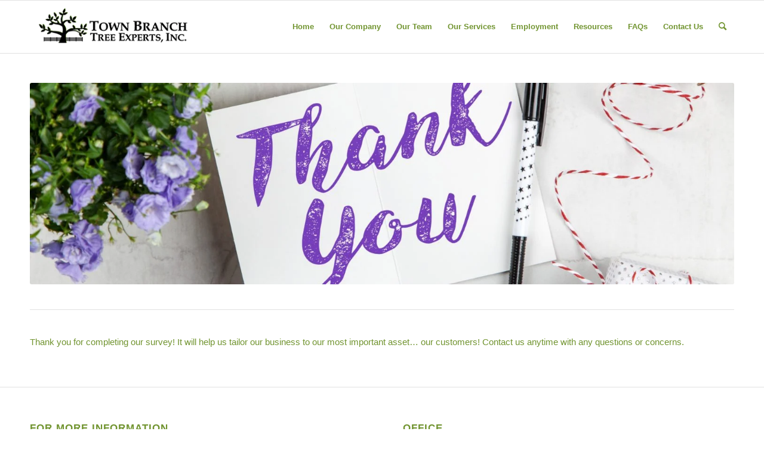

--- FILE ---
content_type: text/html; charset=UTF-8
request_url: https://www.townbranchtreeexperts.com/thank-you/
body_size: 40096
content:
<!DOCTYPE html>
<html lang="en" class="html_stretched responsive av-preloader-disabled  html_header_top html_logo_left html_main_nav_header html_menu_right html_slim html_header_sticky html_header_shrinking html_mobile_menu_phone html_header_searchicon html_content_align_center html_header_unstick_top_disabled html_header_stretch_disabled html_av-submenu-hidden html_av-submenu-display-click html_av-overlay-side html_av-overlay-side-classic html_av-submenu-noclone html_entry_id_1463 av-cookies-no-cookie-consent av-no-preview av-default-lightbox html_text_menu_active av-mobile-menu-switch-default">
<head>
<meta charset="UTF-8" />


<!-- mobile setting -->
<meta name="viewport" content="width=device-width, initial-scale=1">

<!-- Scripts/CSS and wp_head hook -->
<meta name='robots' content='index, follow, max-image-preview:large, max-snippet:-1, max-video-preview:-1' />

	<!-- This site is optimized with the Yoast SEO plugin v21.5 - https://yoast.com/wordpress/plugins/seo/ -->
	<title>Thank You! - Town Branch Tree Experts</title>
	<link rel="canonical" href="https://www.townbranchtreeexperts.com/thank-you/" />
	<meta property="og:locale" content="en_US" />
	<meta property="og:type" content="article" />
	<meta property="og:title" content="Thank You! - Town Branch Tree Experts" />
	<meta property="og:url" content="https://www.townbranchtreeexperts.com/thank-you/" />
	<meta property="og:site_name" content="Town Branch Tree Experts" />
	<meta property="article:publisher" content="https://www.facebook.com/townbranchtreeexperts" />
	<meta property="article:modified_time" content="2021-05-31T05:48:26+00:00" />
	<meta property="og:image" content="https://www.townbranchtreeexperts.com/wp-content/uploads/2017/04/logo.png" />
	<meta property="og:image:width" content="300" />
	<meta property="og:image:height" content="94" />
	<meta property="og:image:type" content="image/png" />
	<meta name="twitter:card" content="summary_large_image" />
	<script type="application/ld+json" class="yoast-schema-graph">{"@context":"https://schema.org","@graph":[{"@type":"WebPage","@id":"https://www.townbranchtreeexperts.com/thank-you/","url":"https://www.townbranchtreeexperts.com/thank-you/","name":"Thank You! - Town Branch Tree Experts","isPartOf":{"@id":"https://www.townbranchtreeexperts.com/#website"},"datePublished":"2020-03-11T20:31:57+00:00","dateModified":"2021-05-31T05:48:26+00:00","breadcrumb":{"@id":"https://www.townbranchtreeexperts.com/thank-you/#breadcrumb"},"inLanguage":"en","potentialAction":[{"@type":"ReadAction","target":["https://www.townbranchtreeexperts.com/thank-you/"]}]},{"@type":"BreadcrumbList","@id":"https://www.townbranchtreeexperts.com/thank-you/#breadcrumb","itemListElement":[{"@type":"ListItem","position":1,"name":"Home","item":"https://www.townbranchtreeexperts.com/"},{"@type":"ListItem","position":2,"name":"Thank You!"}]},{"@type":"WebSite","@id":"https://www.townbranchtreeexperts.com/#website","url":"https://www.townbranchtreeexperts.com/","name":"Town Branch Tree Experts","description":"Expert Tree Care from Lexington&#039;s ISA Certified Arborists","publisher":{"@id":"https://www.townbranchtreeexperts.com/#organization"},"potentialAction":[{"@type":"SearchAction","target":{"@type":"EntryPoint","urlTemplate":"https://www.townbranchtreeexperts.com/?s={search_term_string}"},"query-input":"required name=search_term_string"}],"inLanguage":"en"},{"@type":"Organization","@id":"https://www.townbranchtreeexperts.com/#organization","name":"Town Branch Tree Experts","url":"https://www.townbranchtreeexperts.com/","logo":{"@type":"ImageObject","inLanguage":"en","@id":"https://www.townbranchtreeexperts.com/#/schema/logo/image/","url":"https://www.townbranchtreeexperts.com/wp-content/uploads/2023/10/Town-Branch-Tree-Experts-Square-Logo.jpg","contentUrl":"https://www.townbranchtreeexperts.com/wp-content/uploads/2023/10/Town-Branch-Tree-Experts-Square-Logo.jpg","width":375,"height":331,"caption":"Town Branch Tree Experts"},"image":{"@id":"https://www.townbranchtreeexperts.com/#/schema/logo/image/"},"sameAs":["https://www.facebook.com/townbranchtreeexperts"]}]}</script>
	<!-- / Yoast SEO plugin. -->


<link rel='dns-prefetch' href='//www.googletagmanager.com' />
<link rel="alternate" type="application/rss+xml" title="Town Branch Tree Experts &raquo; Feed" href="https://www.townbranchtreeexperts.com/feed/" />
<link rel='stylesheet' id='wp-block-library-css' href='https://www.townbranchtreeexperts.com/wp-includes/css/dist/block-library/style.min.css?ver=2ec389b40e294f97e4b5abe3e83247fb' type='text/css' media='all' />
<style id='global-styles-inline-css' type='text/css'>
body{--wp--preset--color--black: #000000;--wp--preset--color--cyan-bluish-gray: #abb8c3;--wp--preset--color--white: #ffffff;--wp--preset--color--pale-pink: #f78da7;--wp--preset--color--vivid-red: #cf2e2e;--wp--preset--color--luminous-vivid-orange: #ff6900;--wp--preset--color--luminous-vivid-amber: #fcb900;--wp--preset--color--light-green-cyan: #7bdcb5;--wp--preset--color--vivid-green-cyan: #00d084;--wp--preset--color--pale-cyan-blue: #8ed1fc;--wp--preset--color--vivid-cyan-blue: #0693e3;--wp--preset--color--vivid-purple: #9b51e0;--wp--preset--color--metallic-red: #b02b2c;--wp--preset--color--maximum-yellow-red: #edae44;--wp--preset--color--yellow-sun: #eeee22;--wp--preset--color--palm-leaf: #83a846;--wp--preset--color--aero: #7bb0e7;--wp--preset--color--old-lavender: #745f7e;--wp--preset--color--steel-teal: #5f8789;--wp--preset--color--raspberry-pink: #d65799;--wp--preset--color--medium-turquoise: #4ecac2;--wp--preset--gradient--vivid-cyan-blue-to-vivid-purple: linear-gradient(135deg,rgba(6,147,227,1) 0%,rgb(155,81,224) 100%);--wp--preset--gradient--light-green-cyan-to-vivid-green-cyan: linear-gradient(135deg,rgb(122,220,180) 0%,rgb(0,208,130) 100%);--wp--preset--gradient--luminous-vivid-amber-to-luminous-vivid-orange: linear-gradient(135deg,rgba(252,185,0,1) 0%,rgba(255,105,0,1) 100%);--wp--preset--gradient--luminous-vivid-orange-to-vivid-red: linear-gradient(135deg,rgba(255,105,0,1) 0%,rgb(207,46,46) 100%);--wp--preset--gradient--very-light-gray-to-cyan-bluish-gray: linear-gradient(135deg,rgb(238,238,238) 0%,rgb(169,184,195) 100%);--wp--preset--gradient--cool-to-warm-spectrum: linear-gradient(135deg,rgb(74,234,220) 0%,rgb(151,120,209) 20%,rgb(207,42,186) 40%,rgb(238,44,130) 60%,rgb(251,105,98) 80%,rgb(254,248,76) 100%);--wp--preset--gradient--blush-light-purple: linear-gradient(135deg,rgb(255,206,236) 0%,rgb(152,150,240) 100%);--wp--preset--gradient--blush-bordeaux: linear-gradient(135deg,rgb(254,205,165) 0%,rgb(254,45,45) 50%,rgb(107,0,62) 100%);--wp--preset--gradient--luminous-dusk: linear-gradient(135deg,rgb(255,203,112) 0%,rgb(199,81,192) 50%,rgb(65,88,208) 100%);--wp--preset--gradient--pale-ocean: linear-gradient(135deg,rgb(255,245,203) 0%,rgb(182,227,212) 50%,rgb(51,167,181) 100%);--wp--preset--gradient--electric-grass: linear-gradient(135deg,rgb(202,248,128) 0%,rgb(113,206,126) 100%);--wp--preset--gradient--midnight: linear-gradient(135deg,rgb(2,3,129) 0%,rgb(40,116,252) 100%);--wp--preset--font-size--small: 1rem;--wp--preset--font-size--medium: 1.125rem;--wp--preset--font-size--large: 1.75rem;--wp--preset--font-size--x-large: clamp(1.75rem, 3vw, 2.25rem);--wp--preset--spacing--20: 0.44rem;--wp--preset--spacing--30: 0.67rem;--wp--preset--spacing--40: 1rem;--wp--preset--spacing--50: 1.5rem;--wp--preset--spacing--60: 2.25rem;--wp--preset--spacing--70: 3.38rem;--wp--preset--spacing--80: 5.06rem;--wp--preset--shadow--natural: 6px 6px 9px rgba(0, 0, 0, 0.2);--wp--preset--shadow--deep: 12px 12px 50px rgba(0, 0, 0, 0.4);--wp--preset--shadow--sharp: 6px 6px 0px rgba(0, 0, 0, 0.2);--wp--preset--shadow--outlined: 6px 6px 0px -3px rgba(255, 255, 255, 1), 6px 6px rgba(0, 0, 0, 1);--wp--preset--shadow--crisp: 6px 6px 0px rgba(0, 0, 0, 1);}body { margin: 0;--wp--style--global--content-size: 800px;--wp--style--global--wide-size: 1130px; }.wp-site-blocks > .alignleft { float: left; margin-right: 2em; }.wp-site-blocks > .alignright { float: right; margin-left: 2em; }.wp-site-blocks > .aligncenter { justify-content: center; margin-left: auto; margin-right: auto; }:where(.is-layout-flex){gap: 0.5em;}:where(.is-layout-grid){gap: 0.5em;}body .is-layout-flow > .alignleft{float: left;margin-inline-start: 0;margin-inline-end: 2em;}body .is-layout-flow > .alignright{float: right;margin-inline-start: 2em;margin-inline-end: 0;}body .is-layout-flow > .aligncenter{margin-left: auto !important;margin-right: auto !important;}body .is-layout-constrained > .alignleft{float: left;margin-inline-start: 0;margin-inline-end: 2em;}body .is-layout-constrained > .alignright{float: right;margin-inline-start: 2em;margin-inline-end: 0;}body .is-layout-constrained > .aligncenter{margin-left: auto !important;margin-right: auto !important;}body .is-layout-constrained > :where(:not(.alignleft):not(.alignright):not(.alignfull)){max-width: var(--wp--style--global--content-size);margin-left: auto !important;margin-right: auto !important;}body .is-layout-constrained > .alignwide{max-width: var(--wp--style--global--wide-size);}body .is-layout-flex{display: flex;}body .is-layout-flex{flex-wrap: wrap;align-items: center;}body .is-layout-flex > *{margin: 0;}body .is-layout-grid{display: grid;}body .is-layout-grid > *{margin: 0;}body{padding-top: 0px;padding-right: 0px;padding-bottom: 0px;padding-left: 0px;}a:where(:not(.wp-element-button)){text-decoration: underline;}.wp-element-button, .wp-block-button__link{background-color: #32373c;border-width: 0;color: #fff;font-family: inherit;font-size: inherit;line-height: inherit;padding: calc(0.667em + 2px) calc(1.333em + 2px);text-decoration: none;}.has-black-color{color: var(--wp--preset--color--black) !important;}.has-cyan-bluish-gray-color{color: var(--wp--preset--color--cyan-bluish-gray) !important;}.has-white-color{color: var(--wp--preset--color--white) !important;}.has-pale-pink-color{color: var(--wp--preset--color--pale-pink) !important;}.has-vivid-red-color{color: var(--wp--preset--color--vivid-red) !important;}.has-luminous-vivid-orange-color{color: var(--wp--preset--color--luminous-vivid-orange) !important;}.has-luminous-vivid-amber-color{color: var(--wp--preset--color--luminous-vivid-amber) !important;}.has-light-green-cyan-color{color: var(--wp--preset--color--light-green-cyan) !important;}.has-vivid-green-cyan-color{color: var(--wp--preset--color--vivid-green-cyan) !important;}.has-pale-cyan-blue-color{color: var(--wp--preset--color--pale-cyan-blue) !important;}.has-vivid-cyan-blue-color{color: var(--wp--preset--color--vivid-cyan-blue) !important;}.has-vivid-purple-color{color: var(--wp--preset--color--vivid-purple) !important;}.has-metallic-red-color{color: var(--wp--preset--color--metallic-red) !important;}.has-maximum-yellow-red-color{color: var(--wp--preset--color--maximum-yellow-red) !important;}.has-yellow-sun-color{color: var(--wp--preset--color--yellow-sun) !important;}.has-palm-leaf-color{color: var(--wp--preset--color--palm-leaf) !important;}.has-aero-color{color: var(--wp--preset--color--aero) !important;}.has-old-lavender-color{color: var(--wp--preset--color--old-lavender) !important;}.has-steel-teal-color{color: var(--wp--preset--color--steel-teal) !important;}.has-raspberry-pink-color{color: var(--wp--preset--color--raspberry-pink) !important;}.has-medium-turquoise-color{color: var(--wp--preset--color--medium-turquoise) !important;}.has-black-background-color{background-color: var(--wp--preset--color--black) !important;}.has-cyan-bluish-gray-background-color{background-color: var(--wp--preset--color--cyan-bluish-gray) !important;}.has-white-background-color{background-color: var(--wp--preset--color--white) !important;}.has-pale-pink-background-color{background-color: var(--wp--preset--color--pale-pink) !important;}.has-vivid-red-background-color{background-color: var(--wp--preset--color--vivid-red) !important;}.has-luminous-vivid-orange-background-color{background-color: var(--wp--preset--color--luminous-vivid-orange) !important;}.has-luminous-vivid-amber-background-color{background-color: var(--wp--preset--color--luminous-vivid-amber) !important;}.has-light-green-cyan-background-color{background-color: var(--wp--preset--color--light-green-cyan) !important;}.has-vivid-green-cyan-background-color{background-color: var(--wp--preset--color--vivid-green-cyan) !important;}.has-pale-cyan-blue-background-color{background-color: var(--wp--preset--color--pale-cyan-blue) !important;}.has-vivid-cyan-blue-background-color{background-color: var(--wp--preset--color--vivid-cyan-blue) !important;}.has-vivid-purple-background-color{background-color: var(--wp--preset--color--vivid-purple) !important;}.has-metallic-red-background-color{background-color: var(--wp--preset--color--metallic-red) !important;}.has-maximum-yellow-red-background-color{background-color: var(--wp--preset--color--maximum-yellow-red) !important;}.has-yellow-sun-background-color{background-color: var(--wp--preset--color--yellow-sun) !important;}.has-palm-leaf-background-color{background-color: var(--wp--preset--color--palm-leaf) !important;}.has-aero-background-color{background-color: var(--wp--preset--color--aero) !important;}.has-old-lavender-background-color{background-color: var(--wp--preset--color--old-lavender) !important;}.has-steel-teal-background-color{background-color: var(--wp--preset--color--steel-teal) !important;}.has-raspberry-pink-background-color{background-color: var(--wp--preset--color--raspberry-pink) !important;}.has-medium-turquoise-background-color{background-color: var(--wp--preset--color--medium-turquoise) !important;}.has-black-border-color{border-color: var(--wp--preset--color--black) !important;}.has-cyan-bluish-gray-border-color{border-color: var(--wp--preset--color--cyan-bluish-gray) !important;}.has-white-border-color{border-color: var(--wp--preset--color--white) !important;}.has-pale-pink-border-color{border-color: var(--wp--preset--color--pale-pink) !important;}.has-vivid-red-border-color{border-color: var(--wp--preset--color--vivid-red) !important;}.has-luminous-vivid-orange-border-color{border-color: var(--wp--preset--color--luminous-vivid-orange) !important;}.has-luminous-vivid-amber-border-color{border-color: var(--wp--preset--color--luminous-vivid-amber) !important;}.has-light-green-cyan-border-color{border-color: var(--wp--preset--color--light-green-cyan) !important;}.has-vivid-green-cyan-border-color{border-color: var(--wp--preset--color--vivid-green-cyan) !important;}.has-pale-cyan-blue-border-color{border-color: var(--wp--preset--color--pale-cyan-blue) !important;}.has-vivid-cyan-blue-border-color{border-color: var(--wp--preset--color--vivid-cyan-blue) !important;}.has-vivid-purple-border-color{border-color: var(--wp--preset--color--vivid-purple) !important;}.has-metallic-red-border-color{border-color: var(--wp--preset--color--metallic-red) !important;}.has-maximum-yellow-red-border-color{border-color: var(--wp--preset--color--maximum-yellow-red) !important;}.has-yellow-sun-border-color{border-color: var(--wp--preset--color--yellow-sun) !important;}.has-palm-leaf-border-color{border-color: var(--wp--preset--color--palm-leaf) !important;}.has-aero-border-color{border-color: var(--wp--preset--color--aero) !important;}.has-old-lavender-border-color{border-color: var(--wp--preset--color--old-lavender) !important;}.has-steel-teal-border-color{border-color: var(--wp--preset--color--steel-teal) !important;}.has-raspberry-pink-border-color{border-color: var(--wp--preset--color--raspberry-pink) !important;}.has-medium-turquoise-border-color{border-color: var(--wp--preset--color--medium-turquoise) !important;}.has-vivid-cyan-blue-to-vivid-purple-gradient-background{background: var(--wp--preset--gradient--vivid-cyan-blue-to-vivid-purple) !important;}.has-light-green-cyan-to-vivid-green-cyan-gradient-background{background: var(--wp--preset--gradient--light-green-cyan-to-vivid-green-cyan) !important;}.has-luminous-vivid-amber-to-luminous-vivid-orange-gradient-background{background: var(--wp--preset--gradient--luminous-vivid-amber-to-luminous-vivid-orange) !important;}.has-luminous-vivid-orange-to-vivid-red-gradient-background{background: var(--wp--preset--gradient--luminous-vivid-orange-to-vivid-red) !important;}.has-very-light-gray-to-cyan-bluish-gray-gradient-background{background: var(--wp--preset--gradient--very-light-gray-to-cyan-bluish-gray) !important;}.has-cool-to-warm-spectrum-gradient-background{background: var(--wp--preset--gradient--cool-to-warm-spectrum) !important;}.has-blush-light-purple-gradient-background{background: var(--wp--preset--gradient--blush-light-purple) !important;}.has-blush-bordeaux-gradient-background{background: var(--wp--preset--gradient--blush-bordeaux) !important;}.has-luminous-dusk-gradient-background{background: var(--wp--preset--gradient--luminous-dusk) !important;}.has-pale-ocean-gradient-background{background: var(--wp--preset--gradient--pale-ocean) !important;}.has-electric-grass-gradient-background{background: var(--wp--preset--gradient--electric-grass) !important;}.has-midnight-gradient-background{background: var(--wp--preset--gradient--midnight) !important;}.has-small-font-size{font-size: var(--wp--preset--font-size--small) !important;}.has-medium-font-size{font-size: var(--wp--preset--font-size--medium) !important;}.has-large-font-size{font-size: var(--wp--preset--font-size--large) !important;}.has-x-large-font-size{font-size: var(--wp--preset--font-size--x-large) !important;}
.wp-block-navigation a:where(:not(.wp-element-button)){color: inherit;}
:where(.wp-block-post-template.is-layout-flex){gap: 1.25em;}:where(.wp-block-post-template.is-layout-grid){gap: 1.25em;}
:where(.wp-block-columns.is-layout-flex){gap: 2em;}:where(.wp-block-columns.is-layout-grid){gap: 2em;}
.wp-block-pullquote{font-size: 1.5em;line-height: 1.6;}
</style>
<link rel='stylesheet' id='avia-merged-styles-css' href='https://www.townbranchtreeexperts.com/wp-content/uploads/dynamic_avia/avia-merged-styles-18b8bf8423df38ca85b7e57c467fb481---640005b987f5d.css' type='text/css' media='all' />
<link rel='stylesheet' id='avia-single-post-1463-css' href='https://www.townbranchtreeexperts.com/wp-content/uploads/dynamic_avia/avia_posts_css/post-1463.css?ver=ver-1677896851' type='text/css' media='all' />
<script type='text/javascript' src='https://www.townbranchtreeexperts.com/wp-includes/js/jquery/jquery.min.js?ver=3.7.0' id='jquery-core-js'></script>
<script type='text/javascript' src='https://www.townbranchtreeexperts.com/wp-includes/js/jquery/jquery-migrate.min.js?ver=3.4.1' id='jquery-migrate-js'></script>

<!-- Google Analytics snippet added by Site Kit -->
<script type='text/javascript' src='https://www.googletagmanager.com/gtag/js?id=UA-161936819-1' id='google_gtagjs-js' async></script>
<script id="google_gtagjs-js-after" type="text/javascript">
window.dataLayer = window.dataLayer || [];function gtag(){dataLayer.push(arguments);}
gtag('set', 'linker', {"domains":["www.townbranchtreeexperts.com"]} );
gtag("js", new Date());
gtag("set", "developer_id.dZTNiMT", true);
gtag("config", "UA-161936819-1", {"anonymize_ip":true});
gtag("config", "G-Y95KQ5LW6N");
</script>

<!-- End Google Analytics snippet added by Site Kit -->

		<!-- GA Google Analytics @ https://m0n.co/ga -->
		<script async src="https://www.googletagmanager.com/gtag/js?id=G-YF4Z2C2TK0"></script>
		<script>
			window.dataLayer = window.dataLayer || [];
			function gtag(){dataLayer.push(arguments);}
			gtag('js', new Date());
			gtag('config', 'G-YF4Z2C2TK0');
		</script>

	<meta name="generator" content="Site Kit by Google 1.111.1" /><link rel="profile" href="http://gmpg.org/xfn/11" />
<link rel="alternate" type="application/rss+xml" title="Town Branch Tree Experts RSS2 Feed" href="https://www.townbranchtreeexperts.com/feed/" />
<link rel="pingback" href="https://www.townbranchtreeexperts.com/xmlrpc.php" />
<!--[if lt IE 9]><script src="https://www.townbranchtreeexperts.com/wp-content/themes/enfold/js/html5shiv.js"></script><![endif]-->
<link rel="icon" href="https://www.townbranchtreeexperts.com/wp-content/uploads/2016/01/logo.png" type="image/png">
<script type="application/ld+json">
{
  "@context": "http://schema.org",
  "@type": "LocalBusiness",
  "name": "Town Branch Tree Experts",
  "telephone": "(859) 967-6907",
  "image":"https://www.townbranchtreeexperts.com/wp-content/uploads/2017/04/logo.png",
   "description": "Town Branch Tree Experts, Inc is a locally owned, full service tree care company based in Lexington, KY Lexington’s ONLY TCIA Accredited tree service",
  "address":
        {
            "@type": "PostalAddress",
            "addressLocality": "734 Price Avenue Lexington,",
            "addressRegion": "KY 40508"
        },
        "email":"info@townbranchtreeexperts.com",
  "aggregateRating": {
    "@type": "AggregateRating",
    "ratingValue": "4.7",
    "reviewCount": "11"
  },
  "openingHours": [
    "Monday Friday 8:00-16:30"
  ],
  "brand":{
  "@type":"Brand",
  "name":"Town Branch Tree Experts"
  },
 "priceRange": "$$",
  "url": "https://www.townbranchtreeexperts.com/"
}
</script>
<script type="application/ld+json">
{
  "@context": "http://schema.org/",
  "@type": "Person",
  "name": "Town Branch Tree Experts",
  "sponsor":
    {
    "@type": "Person",
    "name": "Town Branch Tree Experts",
   "sameAs":[ "https://www.facebook.com/townbranchtreeexperts/"
    ]
    }
}
</script>
<script type="application/ld+json">
{
  "@context": "http://schema.org",
  "@type": "Organization ",
  "name": "Town Branch Tree Experts",
  "image":"https://www.townbranchtreeexperts.com/wp-content/uploads/2017/04/logo.png",
  "url": "https://www.townbranchtreeexperts.com/",
"address":
        {
            "@type": "PostalAddress",
            "addressLocality": "734 Price Avenue Lexington",
            "addressRegion": "KY 40508"
        },
        "email":"info@townbranchtreeexperts.com",
  "contactPoint" : [
    { "@type" : "ContactPoint",
    "url":"https://www.townbranchtreeexperts.com/",
      "contactType" : "customer service",
      "areaServed" : "United State"
    }
    ]
}
</script>
<script type="application/ld+json">
{
  "@context": "https://schema.org/",
  "@type": "WebSite",
  "name": "Town Branch Tree Experts",
  "url": "https://www.townbranchtreeexperts.com/",
  "potentialAction": {
    "@type": "SearchAction",
    "target": "www.townbranchtreeexperts.com/?s={search_term_string}",
    "query-input": "required name=search_term_string"
  }
}
</script>
<!-- To speed up the rendering and to display the site as fast as possible to the user we include some styles and scripts for above the fold content inline -->
<script type="text/javascript">'use strict';var avia_is_mobile=!1;if(/Android|webOS|iPhone|iPad|iPod|BlackBerry|IEMobile|Opera Mini/i.test(navigator.userAgent)&&'ontouchstart' in document.documentElement){avia_is_mobile=!0;document.documentElement.className+=' avia_mobile '}
else{document.documentElement.className+=' avia_desktop '};document.documentElement.className+=' js_active ';(function(){var e=['-webkit-','-moz-','-ms-',''],n='',o=!1,a=!1;for(var t in e){if(e[t]+'transform' in document.documentElement.style){o=!0;n=e[t]+'transform'};if(e[t]+'perspective' in document.documentElement.style){a=!0}};if(o){document.documentElement.className+=' avia_transform '};if(a){document.documentElement.className+=' avia_transform3d '};if(typeof document.getElementsByClassName=='function'&&typeof document.documentElement.getBoundingClientRect=='function'&&avia_is_mobile==!1){if(n&&window.innerHeight>0){setTimeout(function(){var e=0,o={},a=0,t=document.getElementsByClassName('av-parallax'),i=window.pageYOffset||document.documentElement.scrollTop;for(e=0;e<t.length;e++){t[e].style.top='0px';o=t[e].getBoundingClientRect();a=Math.ceil((window.innerHeight+i-o.top)*0.3);t[e].style[n]='translate(0px, '+a+'px)';t[e].style.top='auto';t[e].className+=' enabled-parallax '}},50)}}})();</script><link rel="icon" href="https://www.townbranchtreeexperts.com/wp-content/uploads/2016/01/logo-36x36.png" sizes="32x32" />
<link rel="icon" href="https://www.townbranchtreeexperts.com/wp-content/uploads/2016/01/logo.png" sizes="192x192" />
<link rel="apple-touch-icon" href="https://www.townbranchtreeexperts.com/wp-content/uploads/2016/01/logo-180x180.png" />
<meta name="msapplication-TileImage" content="https://www.townbranchtreeexperts.com/wp-content/uploads/2016/01/logo.png" />
		<style type="text/css" id="wp-custom-css">
			body .gform_wrapper .gf_progressbar_wrapper .gf_progressbar_title {font-size: 25px;}

.gform_body .gfield_label {
     font-size: 14px !important;
     font-weight: bold !important;
}		</style>
		<style type="text/css">
		@font-face {font-family: 'entypo-fontello'; font-weight: normal; font-style: normal; font-display: auto;
		src: url('https://www.townbranchtreeexperts.com/wp-content/themes/enfold/config-templatebuilder/avia-template-builder/assets/fonts/entypo-fontello.woff2') format('woff2'),
		url('https://www.townbranchtreeexperts.com/wp-content/themes/enfold/config-templatebuilder/avia-template-builder/assets/fonts/entypo-fontello.woff') format('woff'),
		url('https://www.townbranchtreeexperts.com/wp-content/themes/enfold/config-templatebuilder/avia-template-builder/assets/fonts/entypo-fontello.ttf') format('truetype'),
		url('https://www.townbranchtreeexperts.com/wp-content/themes/enfold/config-templatebuilder/avia-template-builder/assets/fonts/entypo-fontello.svg#entypo-fontello') format('svg'),
		url('https://www.townbranchtreeexperts.com/wp-content/themes/enfold/config-templatebuilder/avia-template-builder/assets/fonts/entypo-fontello.eot'),
		url('https://www.townbranchtreeexperts.com/wp-content/themes/enfold/config-templatebuilder/avia-template-builder/assets/fonts/entypo-fontello.eot?#iefix') format('embedded-opentype');
		} #top .avia-font-entypo-fontello, body .avia-font-entypo-fontello, html body [data-av_iconfont='entypo-fontello']:before{ font-family: 'entypo-fontello'; }
		</style>

<!--
Debugging Info for Theme support: 

Theme: Enfold
Version: 5.4.1
Installed: enfold
AviaFramework Version: 5.3
AviaBuilder Version: 5.3
aviaElementManager Version: 1.0.1
- - - - - - - - - - -
ChildTheme: Enfold Child
ChildTheme Version: 1.0
ChildTheme Installed: enfold

- - - - - - - - - - -
ML:128-PU:126-PLA:13
WP:6.3.2
Compress: CSS:all theme files - JS:all theme files
Updates: enabled - unverified Envato token
PLAu:13
-->
</head>

<body id="top" class="page-template-default page page-id-1463 stretched rtl_columns av-curtain-numeric helvetica neue-websave helvetica_neue  avia-responsive-images-support" itemscope="itemscope" itemtype="https://schema.org/WebPage" >


	
	<div id='wrap_all'>

	
<header id='header' class='all_colors header_color light_bg_color  av_header_top av_logo_left av_main_nav_header av_menu_right av_slim av_header_sticky av_header_shrinking av_header_stretch_disabled av_mobile_menu_phone av_header_searchicon av_header_unstick_top_disabled av_bottom_nav_disabled  av_header_border_disabled'  role="banner" itemscope="itemscope" itemtype="https://schema.org/WPHeader" >

		<div  id='header_main' class='container_wrap container_wrap_logo'>

        <div class='container av-logo-container'><div class='inner-container'><span class='logo avia-standard-logo'><a href='https://www.townbranchtreeexperts.com/' class=''><img src="https://www.townbranchtreeexperts.com/wp-content/uploads/2017/04/logo.png" height="100" width="300" alt='Town Branch Tree Experts' title='logo' /></a></span><nav class='main_menu' data-selectname='Select a page'  role="navigation" itemscope="itemscope" itemtype="https://schema.org/SiteNavigationElement" ><div class="avia-menu av-main-nav-wrap"><ul role="menu" class="menu av-main-nav" id="avia-menu"><li role="menuitem" id="menu-item-239" class="menu-item menu-item-type-post_type menu-item-object-page menu-item-home menu-item-top-level menu-item-top-level-1"><a href="https://www.townbranchtreeexperts.com/" itemprop="url" tabindex="0"><span class="avia-bullet"></span><span class="avia-menu-text">Home</span><span class="avia-menu-fx"><span class="avia-arrow-wrap"><span class="avia-arrow"></span></span></span></a></li>
<li role="menuitem" id="menu-item-2035" class="menu-item menu-item-type-custom menu-item-object-custom menu-item-mega-parent  menu-item-top-level menu-item-top-level-2"><a target="_blank" href="https://www.bartlett.com/about-us.cfm" itemprop="url" tabindex="0" rel="noopener"><span class="avia-bullet"></span><span class="avia-menu-text">Our Company</span><span class="avia-menu-fx"><span class="avia-arrow-wrap"><span class="avia-arrow"></span></span></span></a></li>
<li role="menuitem" id="menu-item-270" class="menu-item menu-item-type-post_type menu-item-object-page menu-item-top-level menu-item-top-level-3"><a href="https://www.townbranchtreeexperts.com/our-team/" itemprop="url" tabindex="0"><span class="avia-bullet"></span><span class="avia-menu-text">Our Team</span><span class="avia-menu-fx"><span class="avia-arrow-wrap"><span class="avia-arrow"></span></span></span></a></li>
<li role="menuitem" id="menu-item-244" class="menu-item menu-item-type-post_type menu-item-object-page menu-item-mega-parent  menu-item-top-level menu-item-top-level-4"><a href="https://www.townbranchtreeexperts.com/services/" itemprop="url" tabindex="0"><span class="avia-bullet"></span><span class="avia-menu-text">Our Services</span><span class="avia-menu-fx"><span class="avia-arrow-wrap"><span class="avia-arrow"></span></span></span></a></li>
<li role="menuitem" id="menu-item-2034" class="menu-item menu-item-type-custom menu-item-object-custom menu-item-top-level menu-item-top-level-5"><a target="_blank" href="https://www.bartlett.com/bartlett-job-opportunities.cfm" itemprop="url" tabindex="0" rel="noopener"><span class="avia-bullet"></span><span class="avia-menu-text">Employment</span><span class="avia-menu-fx"><span class="avia-arrow-wrap"><span class="avia-arrow"></span></span></span></a></li>
<li role="menuitem" id="menu-item-269" class="menu-item menu-item-type-post_type menu-item-object-page menu-item-top-level menu-item-top-level-6"><a href="https://www.townbranchtreeexperts.com/resources/" itemprop="url" tabindex="0"><span class="avia-bullet"></span><span class="avia-menu-text">Resources</span><span class="avia-menu-fx"><span class="avia-arrow-wrap"><span class="avia-arrow"></span></span></span></a></li>
<li role="menuitem" id="menu-item-268" class="menu-item menu-item-type-post_type menu-item-object-page menu-item-top-level menu-item-top-level-7"><a href="https://www.townbranchtreeexperts.com/faq/" itemprop="url" tabindex="0"><span class="avia-bullet"></span><span class="avia-menu-text">FAQs</span><span class="avia-menu-fx"><span class="avia-arrow-wrap"><span class="avia-arrow"></span></span></span></a></li>
<li role="menuitem" id="menu-item-2016" class="menu-item menu-item-type-custom menu-item-object-custom menu-item-top-level menu-item-top-level-8"><a target="_blank" href="https://www.bartlett.com/locations/lexington-ky.cfm" itemprop="url" tabindex="0" rel="noopener"><span class="avia-bullet"></span><span class="avia-menu-text">Contact Us</span><span class="avia-menu-fx"><span class="avia-arrow-wrap"><span class="avia-arrow"></span></span></span></a></li>
<li id="menu-item-search" class="noMobile menu-item menu-item-search-dropdown menu-item-avia-special" role="menuitem"><a aria-label="Search" href="?s=" rel="nofollow" data-avia-search-tooltip="

&lt;form role=&quot;search&quot; action=&quot;https://www.townbranchtreeexperts.com/&quot; id=&quot;searchform&quot; method=&quot;get&quot; class=&quot;&quot;&gt;
	&lt;div&gt;
		&lt;input type=&quot;submit&quot; value=&quot;&quot; id=&quot;searchsubmit&quot; class=&quot;button avia-font-entypo-fontello&quot; /&gt;
		&lt;input type=&quot;text&quot; id=&quot;s&quot; name=&quot;s&quot; value=&quot;&quot; placeholder='Search' /&gt;
			&lt;/div&gt;
&lt;/form&gt;
" aria-hidden='false' data-av_icon='' data-av_iconfont='entypo-fontello'><span class="avia_hidden_link_text">Search</span></a></li><li class="av-burger-menu-main menu-item-avia-special ">
	        			<a href="#" aria-label="Menu" aria-hidden="false">
							<span class="av-hamburger av-hamburger--spin av-js-hamburger">
								<span class="av-hamburger-box">
						          <span class="av-hamburger-inner"></span>
						          <strong>Menu</strong>
								</span>
							</span>
							<span class="avia_hidden_link_text">Menu</span>
						</a>
	        		   </li></ul></div></nav></div> </div> 
		<!-- end container_wrap-->
		</div>
		<div class='header_bg'></div>

<!-- end header -->
</header>

	<div id='main' class='all_colors' data-scroll-offset='88'>

	<div   class='main_color container_wrap_first container_wrap fullsize'  ><div class='container av-section-cont-open' ><main  role="main" itemprop="mainContentOfPage"  class='template-page content  av-content-full alpha units'><div class='post-entry post-entry-type-page post-entry-1463'><div class='entry-content-wrapper clearfix'><div class='flex_column av-7friqf-faf302e63d4c29500178977709669a38 av_one_full  avia-builder-el-0  el_before_av_hr  avia-builder-el-first  first flex_column_div av-zero-column-padding '     ><div  class='avia-image-container av-knqbpl7b-6911daddb7a8465a9f811d889462922b av-styling- avia-align-center  avia-builder-el-1  avia-builder-el-no-sibling '   itemprop="image" itemscope="itemscope" itemtype="https://schema.org/ImageObject" ><div class="avia-image-container-inner"><div class="avia-image-overlay-wrap"><img decoding="async" fetchpriority="high" class='wp-image-1464 avia-img-lazy-loading-not-1464 avia_image ' src="https://www.townbranchtreeexperts.com/wp-content/uploads/2020/03/thank-you-signage-2072165-1500x430.jpg" alt='Thank you card with flowers and a pen' title='thank-you-signage-2072165'  height="430" width="1500"  itemprop="thumbnailUrl"  /></div></div></div></div><div  class='hr av-262693-64e8d7c3444ba499f53d22376874291b hr-default  avia-builder-el-2  el_after_av_one_full  el_before_av_textblock '><span class='hr-inner '><span class="hr-inner-style"></span></span></div></p>
<section  class='av_textblock_section av-5wfphj-28ca51912f12add666ea8839d4547131'  itemscope="itemscope" itemtype="https://schema.org/CreativeWork" ><div class='avia_textblock'  itemprop="text" ><p>Thank you for completing our survey! It will help us tailor our business to our most important asset&#8230; our customers! <a href="https://www.townbranchtreeexperts.com/contact/">Contact us</a> anytime with any questions or concerns.</p>
</div></section>
</div></div></main><!-- close content main element --> <!-- section close by builder template -->		</div><!--end builder template--></div><!-- close default .container_wrap element -->				<div class='container_wrap footer_color' id='footer'>

					<div class='container'>

						<div class='flex_column av_one_half  first el_before_av_one_half'><section id="text-5" class="widget clearfix widget_text"><h3 class="widgettitle">For More Information&#8230;</h3>			<div class="textwidget"><p>Contact us today!</p>
<p>Whether you need a free estimate for tree service, have a question about your tree or need advice, we’re here to assist you.  Call, email or use the contact form to get in touch with one of our arborists.  We will respond to your inquiry as quickly as possible.  </p>
<p>We look forward to hearing from you!</p>
</div>
		<span class="seperator extralight-border"></span></section></div><div class='flex_column av_one_half  el_after_av_one_half el_before_av_one_half '><section id="text-2" class="widget clearfix widget_text"><h3 class="widgettitle">Office</h3>			<div class="textwidget"><p><strong>email us</strong><br />
<a href="mailto:lexingtonoffice@bartlett.com?subject=Contact from townbranchtreeexperts.com">lexingtonoffice@bartlett.com</a></p>
<p><strong>call or text</strong><br />
<a href="tel:859-967-6907">(859) 967-6907</a></p>
<p><strong>business hours</strong><br />
M-F: 8:00-4:30pm</p>
<p><strong>we&#8217;re located at</strong><br />
734 Price Avenue<br />
Lexington, KY 40508</p>
</div>
		<span class="seperator extralight-border"></span></section></div>
					</div>

				<!-- ####### END FOOTER CONTAINER ####### -->
				</div>

	

	
				<footer class='container_wrap socket_color' id='socket'  role="contentinfo" itemscope="itemscope" itemtype="https://schema.org/WPFooter" >
                    <div class='container'>

                        <span class='copyright'>Town Branch Tree Experts, Inc. © 2023  -  Maintained by <a href="https://digitalbombers.com">Digital Bombers</a> - <a rel='nofollow' href='https://kriesi.at'>Enfold WordPress Theme by Kriesi</a></span>

                        
                    </div>

	            <!-- ####### END SOCKET CONTAINER ####### -->
				</footer>


					<!-- end main -->
		</div>

		<!-- end wrap_all --></div>

<a href='#top' title='Scroll to top' id='scroll-top-link' aria-hidden='true' data-av_icon='' data-av_iconfont='entypo-fontello'><span class="avia_hidden_link_text">Scroll to top</span></a>

<div id="fb-root"></div>


 <script type='text/javascript'>
 /* <![CDATA[ */  
var avia_framework_globals = avia_framework_globals || {};
    avia_framework_globals.frameworkUrl = 'https://www.townbranchtreeexperts.com/wp-content/themes/enfold/framework/';
    avia_framework_globals.installedAt = 'https://www.townbranchtreeexperts.com/wp-content/themes/enfold/';
    avia_framework_globals.ajaxurl = 'https://www.townbranchtreeexperts.com/wp-admin/admin-ajax.php';
/* ]]> */ 
</script>
 
 <script type='text/javascript' src='https://www.townbranchtreeexperts.com/wp-content/uploads/dynamic_avia/avia-footer-scripts-d361223c9a048b5a7b68b000d8130b14---640005b9d4d78.js' id='avia-footer-scripts-js'></script>

<script type='text/javascript'>

	(function($) {

			/*	check if google analytics tracking is disabled by user setting via cookie - or user must opt in.	*/

			var analytics_code = "\n<!-- Global site tag (gtag.js) - Google Analytics -->\n<script id='google_analytics_script' class='google_analytics_scripts' async src='https:\/\/www.googletagmanager.com\/gtag\/js?id=G-Y95KQ5LW6N'><\/script>\n<script class='google_analytics_scripts' type='text\/javascript'>\nwindow.dataLayer = window.dataLayer || [];\nfunction gtag(){dataLayer.push(arguments);}\ngtag('js', new Date());\ngtag('config', 'G-Y95KQ5LW6N', { 'anonymize_ip': true });\n<\/script>\n".replace(/\"/g, '"' );
			var html = document.getElementsByTagName('html')[0];

			$('html').on( 'avia-cookie-settings-changed', function(e)
			{
					var cookie_check = html.className.indexOf('av-cookies-needs-opt-in') >= 0 || html.className.indexOf('av-cookies-can-opt-out') >= 0;
					var allow_continue = true;
					var silent_accept_cookie = html.className.indexOf('av-cookies-user-silent-accept') >= 0;
					var script_loaded = $( 'script.google_analytics_scripts' );

					if( cookie_check && ! silent_accept_cookie )
					{
						if( ! document.cookie.match(/aviaCookieConsent/) || html.className.indexOf('av-cookies-session-refused') >= 0 )
						{
							allow_continue = false;
						}
						else
						{
							if( ! document.cookie.match(/aviaPrivacyRefuseCookiesHideBar/) )
							{
								allow_continue = false;
							}
							else if( ! document.cookie.match(/aviaPrivacyEssentialCookiesEnabled/) )
							{
								allow_continue = false;
							}
							else if( document.cookie.match(/aviaPrivacyGoogleTrackingDisabled/) )
							{
								allow_continue = false;
							}
						}
					}

					if( ! allow_continue )
					{
//						window['ga-disable-G-Y95KQ5LW6N'] = true;
						if( script_loaded.length > 0 )
						{
							script_loaded.remove();
						}
					}
					else
					{
						if( script_loaded.length == 0 )
						{
							$('head').append( analytics_code );
						}
					}
			});

			$('html').trigger( 'avia-cookie-settings-changed' );

	})( jQuery );

</script></body>
</html>


--- FILE ---
content_type: text/css
request_url: https://www.townbranchtreeexperts.com/wp-content/uploads/dynamic_avia/avia_posts_css/post-1463.css?ver=ver-1677896851
body_size: 396
content:
.flex_column.av-7friqf-faf302e63d4c29500178977709669a38{-webkit-border-radius:0px 0px 0px 0px;-moz-border-radius:0px 0px 0px 0px;border-radius:0px 0px 0px 0px;padding:0px 0px 0px 0px} .avia-image-container.av-knqbpl7b-6911daddb7a8465a9f811d889462922b img.avia_image{box-shadow:none}.avia-image-container.av-knqbpl7b-6911daddb7a8465a9f811d889462922b .av-image-caption-overlay-center{color:#ffffff}